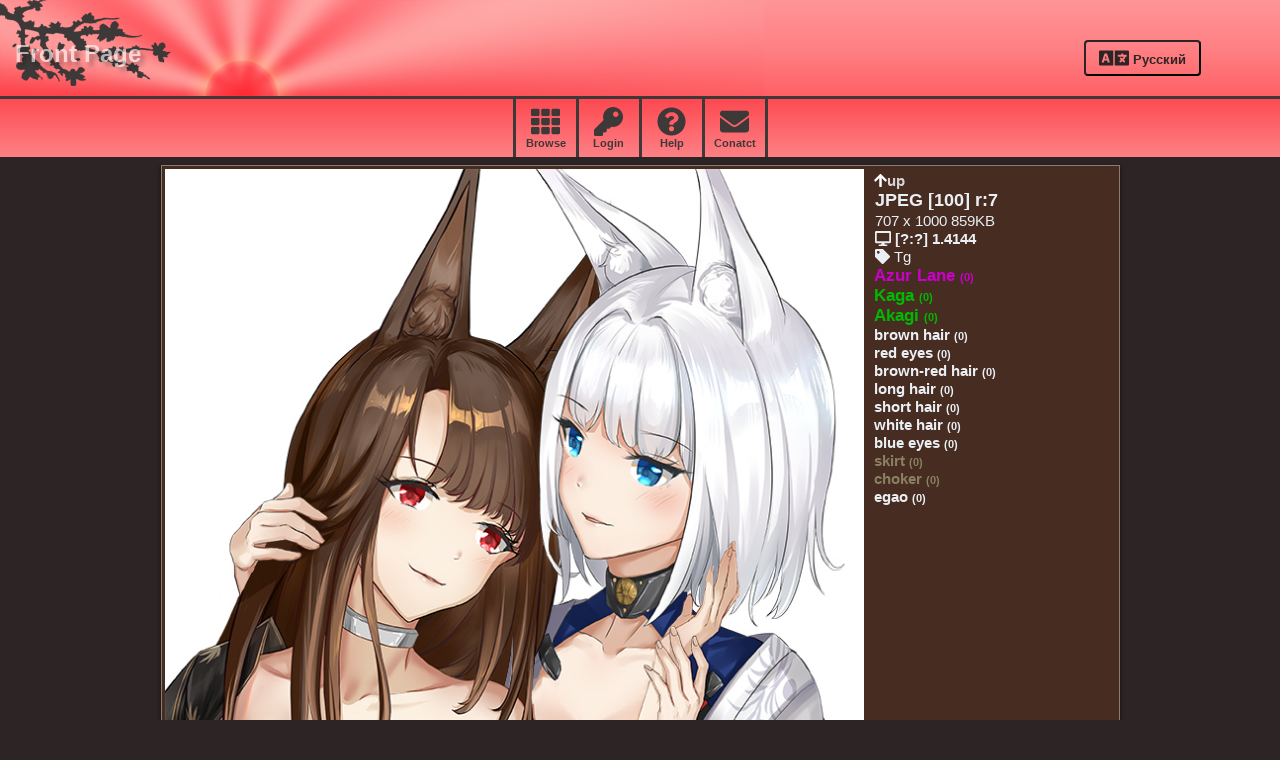

--- FILE ---
content_type: text/html; charset=utf-8
request_url: https://doratoa.net/en/p39261/
body_size: 9708
content:
<!DOCTYPE html>
<html lang="en">
<head>
   <meta charset="utf-8" /><meta name="viewport" content="width=device-width, initial-scale=1" /><meta http-equiv="Content-Type" content="text/html; charset=utf-8" /><meta name="description" content="Azur Lane - Kaga, Akagi ★ Amaterasu anime art and photo gallery" /><meta name="author" content="Gin Fuyou" /><meta name="keywords" content="Akagi,Azur Lane,Kaga" /><title>Azur Lane - Kaga and Akagi i00005 ★ Amaterasu anime art and photo</title><link rel="icon" sizes="64x64" type="image/png"
    
    href="https://iroha.doratoa.net/static/favicon.png"
    
   />
   
   <link rel="stylesheet" type="text/css" href="https://iroha.doratoa.net/static/amaterasu.css" />
   <noscript><link rel="stylesheet" href="https://use.fontawesome.com/releases/v5.8.2/css/all.css" integrity="sha384-oS3vJWv+0UjzBfQzYUhtDYW+Pj2yciDJxpsK1OYPAYjqT085Qq/1cq5FLXAZQ7Ay" crossorigin="anonymous"></noscript>
   
   
    
    <link rel="canonical" href="/en/p39261/" />
    
    
    <script src="//code.jquery.com/jquery-2.2.4.min.js"></script>
    
    <script> 
        var img_url = 'https://iroha.doratoa.net/i/art011/Azur%20Lane%20-%20Kaga%20and%20Akagi%20i00005.png';
    </script>

    
    <!-- form scripts -->
    
   <script src="https://use.fontawesome.com/releases/v5.8.2/js/all.js" integrity="sha384-DJ25uNYET2XCl5ZF++U8eNxPWqcKohUUBUpKGlNLMchM7q4Wjg2CUpjHLaL8yYPH" crossorigin="anonymous"></script>
</head>

<body class = 'graphblock'>
    
    

    
    <div class='ama_maingrad chocoblock'>
        <div class ='main_menu_stripe'>
            <div><a href='/'>Front Page</a></div>
            
            <div id='lang_sw'>
                <form id='lang_set' action="/i18n/setlang/" method="post"><input type="hidden" name="csrfmiddlewaretoken" value="iwE9CnpMaR7nOM8c6XbUA8VKlKdXpwaIL1rFGP47w3ctkM4vJaTWkX7Vf0MdG0gi">
                <input name="next" type="hidden" value="/en/p39261/" />
                    
                    <input type="hidden" name="language" id='language' value='ru' />
                    <button type='submit' class='ibtn'>
                        <p><span class="fa-lg"><i class="fa fa-language fa-lg"></i></span> Русский</p>
                    </button>
                </form>
            </div>
        </div>
    <div id="ama_mainheader">
    </div>
    </div>
    

    
    <div class='ue_menu'>
        <div class='items flex-row ama_revgrad'>
            <div>
                <a href = "/en/p/rating/">
                    <div>
                    <span class="fa-lg"><i class="fa fa-th fa-2x"></i></span>
                    <p>Browse</p>
                    </div>
                </a>
            </div>
            <div>
                <a href = "/en/auth/login/">
                    <div>
                    <span class="fa-lg"><i class="fa fa-key fa-2x"></i></span>
                    <p>Login</p>
                    </div>
                </a>
            </div>
            
            
            
            
            <div>
                <a href = "/en/help/"><div>
                    <span class="fa-lg"><i class="fa fa-question-circle fa-2x"></i></span>
                    <p>Help</p>
                </div></a> 
            </div>
            <div>
                <a href = "/en/contact/"><div>
                    <span class="fa-lg"><i class="fa fa-envelope fa-2x"></i></span>
                    <p>Conatct</p>
                </div></a> 
            </div>
        </div>
    </div>
    


    <div id='shin'> 
        
        <div class = 'graphblock'>
            
<div class='manaka kage chocoblock' style='width:957px'>
<table><tr>
   <td style="vertical-align: top;">
      
         <a href="https://iroha.doratoa.net/i/art011/Azur%20Lane%20-%20Kaga%20and%20Akagi%20i00005.png"><img alt='Azur Lane - Kaga and Akagi i00005' title='Azur Lane - Kaga and Akagi' id='img' 
            src='https://iroha.doratoa.net/i/art011/Azur%20Lane%20-%20Kaga%20and%20Akagi%20i00005.png' style="width: 100%; max-width:100vw;"></a>
      
        <div id = 'capframe' style = 'z-index:2;position:absolute;background-color:white;opacity:0;
            top:-96px; left:-96px;border:2px dashed red; text-align: center; color: black' >
            <p>+</p><p>|</p><p>|</p><p>|</p><hr></hr>
        </div>
      <h1>Azur Lane - Kaga and Akagi</h1>
        
        
   </td>
   <td class='tgpan'>
      
        <a href="/"><i class="fa fa-arrow-up fa-inverse"></i><b>up</b></a>
         &nbsp;
         
      
      
      <p style = 'font-size:65%;'><p></p></p>
      <p class='b' style = 'font-size:120%;' title="source format - may be different from present">
            JPEG [100] r:<b id="r">7</b>
      </p>

      

      <p>707 x 1000 859KB</p>
      
      <p><i class="fa fa-desktop" aria-hidden="true"></i> <b>[?:?] 1.4144</b></p>
      
        
        <div>
      
      
      </div>

      
      <p><i class="fas fa-tag"></i> Tg</p>
      
      
        <h4 class='tagstyle tagc_3'>
        
            <a href="/en/p/11183/id-1/" title="azur_lane">
            
                Azur Lane
            
            </a><span class='exi'>(0)</span>
            
            
        </h4>
      
        <h4 class='tagstyle tagc_2'>
        
            <a href="/en/p/13256/id-1/" title="kaga">
            
                Kaga
            
            </a><span class='exi'>(0)</span>
            
            
        </h4>
      
        <h4 class='tagstyle tagc_2'>
        
            <a href="/en/p/13858/id-1/" title="akagi">
            
                Akagi
            
            </a><span class='exi'>(0)</span>
            
            
        </h4>
      
        <h4 class='tagstyle tagc_0'>
        
            <a href="/en/p/17/id-1/" title="chairo">
            
                brown hair
            
            </a><span class='exi'>(0)</span>
            
            
        </h4>
      
        <h4 class='tagstyle tagc_0'>
        
            <a href="/en/p/3/id-1/" title="akai">
            
                red eyes
            
            </a><span class='exi'>(0)</span>
            
            
        </h4>
      
        <h4 class='tagstyle tagc_0'>
        
            <a href="/en/p/16/id-1/" title="kitsuneiro">
            
                brown-red hair
            
            </a><span class='exi'>(0)</span>
            
            
        </h4>
      
        <h4 class='tagstyle tagc_0'>
        
            <a href="/en/p/10/id-1/" title="nagai">
            
                long hair
            
            </a><span class='exi'>(0)</span>
            
            
        </h4>
      
        <h4 class='tagstyle tagc_0'>
        
            <a href="/en/p/12/id-1/" title="mijikai">
            
                short hair
            
            </a><span class='exi'>(0)</span>
            
            
        </h4>
      
        <h4 class='tagstyle tagc_0'>
        
            <a href="/en/p/14/id-1/" title="shiroi">
            
                white hair
            
            </a><span class='exi'>(0)</span>
            
            
        </h4>
      
        <h4 class='tagstyle tagc_0'>
        
            <a href="/en/p/2/id-1/" title="aoi">
            
                blue eyes
            
            </a><span class='exi'>(0)</span>
            
            
        </h4>
      
        <h4 class='tagstyle tagc_f'>
        
            <a href="/en/p/257/id-1/" title="skirt">
            
                skirt
            
            </a><span class='exi'>(0)</span>
            
            
        </h4>
      
        <h4 class='tagstyle tagc_f'>
        
            <a href="/en/p/226/id-1/" title="choker">
            
                choker
            
            </a><span class='exi'>(0)</span>
            
            
        </h4>
      
        <h4 class='tagstyle tagc_0'>
        
            <a href="/en/p/218/id-1/" title="egao">
            
                egao
            
            </a><span class='exi'>(0)</span>
            
            
        </h4>
      

    
   </td>
</tr></table>



    <b></b>
</div>



<script>


    $(document).keyup(function(e) 
    {
        var link='';

        if(true) //WARNING conditional activation
        {
            if(e.which == 190) // [>]
            {
                link=$("#next_item").attr('href');
            }
            else if(e.which == 188)
            {
                link=$("#prev_item").attr('href');
            }
            console.log("key: "+e.which);
            if(link){ window.location.href = link+'#img'; }
        }
        // enter pressed
    });

    var _favform_selector = "#favform";
    function favour_ajax(e)
    {

        e.preventDefault();
        console.log('url: ' +  $(_favform_selector).attr('action'));
        $.ajax({method: "POST", 
                url: $(_favform_selector).attr('action'),
                data: $(_favform_selector).serialize(),
                success: favour_ajax_success,
                error : function(xhr,errmsg,err) { console.log("Error : "+err+' '+errmsg);},
                fail: function(msg){alert("Connection failed");}
            });
    }
    $(_favform_selector).submit(favour_ajax);

    function favour_ajax_success(data)
    {
        console.log(data);
        if (data.msg == 'OK')
        {
            $(_favform_selector + ' button').attr('disabled', 'disabled');
        }
    }
   </script>


        </div><!-- graphblock -->
        

        
        

   </div><!-- shin -->

    <footer>
    <div><p>
        
            non-authentificated user
        

        <b> ❀ Amaterasu</b>&nbsp; ver 2.98.7-a-3
        
        </p></div><div><b>&copy; Gin Fuyou 2013-2026</b></div>
    </footer>
    
    
</body>
</html>
